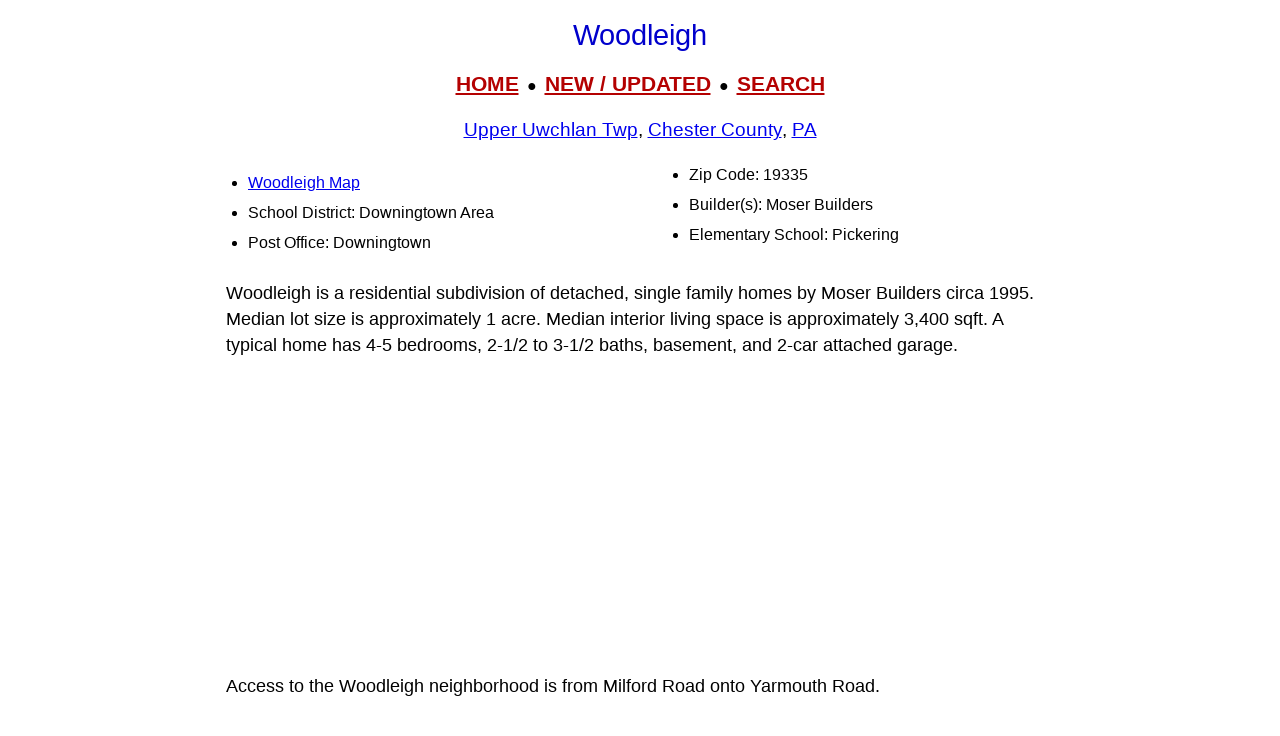

--- FILE ---
content_type: text/html; charset=UTF-8
request_url: https://livingplaces.com/PA/Chester_County/Upper_Uwchlan_Township/Woodleigh.html
body_size: 5796
content:
<!DOCTYPE html>
<html lang="en">
<head>
<!-- Google tag (36+18gtag.js) -->
<script async src="https://www.googletagmanager.com/gtag/js?id=G-JKBGNQ5983'"></script>
<script>
  window.dataLayer = window.dataLayer || [];
  function gtag(){dataLayer.push(arguments);}
  gtag('js', new Date());
  gtag('config', 'G-JKBGNQ5983'');
</script>         <meta charset="utf-8">
         <meta name="viewport" content="width=device-width, initial-scale=1">





<style>
div.kwcap {color: #900000; font-size: 14px; font-family: Verdana, sans-serif; line-height: 150%; text-align: center; cursor: pointer;}
.kw1 {color: #0000ff; font-size: 21px;}
</style>



          <title>Woodleigh, Upper Uwchlan Township, Chester County, Downingtown PA, 19335, Residential Neighborhood, Single Family</title>




          <meta name="description" content="Woodleigh, Upper Uwchlan Township, Chester County, Downingtown PA, 19335, Residential Neighborhood, Single Family">
<link rel="stylesheet" href="https://livingplaces.com/css/simple.css">




<!- OLD SITE pagead2 -->
</head>
<body>


<h1>Woodleigh</h1>

<div class="mtop">
<a href="/">HOME</a> &nbsp;&#9679;&nbsp; <a href="/whatsnew.html">NEW&nbsp;/&nbsp;UPDATED</a> &nbsp;&#9679;&nbsp;  <a href="/search.html">SEARCH</a>
</div>

<h3><a href="/PA/Chester_County/Upper_Uwchlan_Township.html">Upper Uwchlan Twp</a>, <a href="/PA/Chester_County.html">Chester County</a>, <a href="/PA.html">PA</a></h3>




<div class="vc2">

<ul>

<li class="mm"><a href="/PA/Chester_County/Upper_Uwchlan_Township/Woodleigh_Map.html">Woodleigh Map</a></li>          

                                    <li>School&nbsp;District: Downingtown&nbsp;Area</li>
                         
                                    <li>Post Office: Downingtown</li>                   
                                    <li>Zip Code: 19335</li>
                                    <li>Builder(s): Moser Builders</li>
                                    <li>Elementary School: Pickering</li>
                                    
                                    
                                      
                                     
</ul>
</div>






<p>Woodleigh is a residential subdivision of detached, single family homes by Moser Builders circa 1995. Median lot size is approximately 1 acre. Median interior living space is approximately 3,400 sqft.  A typical home has 4-5 bedrooms, 2-1/2 to 3&#8209;1/2&nbsp;baths, basement, and 2-car attached garage.</p>

<p>Access to the Woodleigh neighborhood is from Milford Road onto Yarmouth Road.</p>



<p><strong>Nearby Neighborhoods</strong></p><div class="variable-columns"><ul><li><a href="/PA/Chester_County/Upper_Uwchlan_Township/Black_Horse_Farms.html">Black Horse Farms</a></li>
<li><a href="/PA/Chester_County/Upper_Uwchlan_Township/Bordeaux_Estates.html">Bordeaux Estates</a></li>
<li><a href="/PA/Chester_County/Upper_Uwchlan_Township/Cannon_Woods.html">Cannon Woods</a></li>
<li><a href="/PA/Chester_County/Upper_Uwchlan_Township/Eagle_Manor.html">Eagle Manor</a></li>
<li><a href="/PA/Chester_County/Upper_Uwchlan_Township/Edgefield.html">Edgefield</a></li>
<li><a href="/PA/Chester_County/Upper_Uwchlan_Township/Greenridge.html">Greenridge</a></li>
<li><a href="/PA/Chester_County/Upper_Uwchlan_Township/High_Meadow.html">High Meadow</a></li>
<li><a href="/PA/Chester_County/Upper_Uwchlan_Township/Indian_Hills.html">Indian Hills</a></li>
<li><a href="/PA/Chester_County/West_Vincent_Township/Ludwigs_Corner.html">Ludwigs Corner</a></li>
<li><a href="/PA/Chester_County/Upper_Uwchlan_Township/Milford_Farms.html">Milford Farms</a></li>
<li><a href="/PA/Chester_County/Upper_Uwchlan_Township/Reserve_at_Eagle_Hunt.html">Reserve at Eagle Hunt</a></li>
<li><a href="/PA/Chester_County/Upper_Uwchlan_Township/Reserve_at_Waynebrook.html">Reserve at Waynebrook</a></li>
<li><a href="/PA/Chester_County/Upper_Uwchlan_Township/Saint_Andrews_Brea.html">Saint Andrews Brea</a></li>
<li><a href="/PA/Chester_County/Upper_Uwchlan_Township/Seabury_Hamlet.html">Seabury Hamlet</a></li>
<li><a href="/PA/Chester_County/Upper_Uwchlan_Township/Somerset_Watch.html">Somerset Watch</a></li>
<li><a href="/PA/Chester_County/Upper_Uwchlan_Township/Stonehedge.html">Stonehedge</a></li>
<li><a href="/PA/Chester_County/Upper_Uwchlan_Township/Timbercrest.html">Timbercrest</a></li>
<li><a href="/PA/Chester_County/Upper_Uwchlan_Township/Windsor.html">Windsor</a></li></ul></div>



<p><strong class="pcol">Street Names</strong><br><a href="/streets/S/Saybrooke_Lane.html">Saybrooke Lane</a>&nbsp;&#8226; <a href="/streets/Y/Yarmouth_Lane.html">Yarmouth Lane</a></p>






<hr>

            <div>

                <h3>
                    <a href="/">Home</a>
                     &#8226; 
                    <a href="/whatsnew.html">Whats New</a>
                     &#8226; 
                    <a href="/search.html">Search</a>
                     &#8226; 
                    <a href="/contact.html"> Contact</a>
                   </h3>
                        <h3>
                            <a href="/privacy.html">Privacy</a>
                             &#8226; 
                            <a href="/disclaimer.html">Disclaimer</a>
                             &#8226; &copy; 1997-2025 &#8226; The&nbsp;Gombach&nbsp;Group
                        </h3>
            </div>





<script async src="https://pagead2.googlesyndication.com/pagead/js/adsbygoogle.js?client=ca-pub-1787338219931223"
    crossorigin="anonymous"></script>
<!-- 2026-footer -->
<ins class="adsbygoogle"
    style="display:block"
    data-ad-client="ca-pub-1787338219931223"
    data-ad-slot="8378941988"
    data-ad-format="auto"
    data-full-width-responsive="true"></ins>
<script>
    (adsbygoogle = window.adsbygoogle || []).push({});
</script>
</body>
</html>



--- FILE ---
content_type: text/html; charset=utf-8
request_url: https://www.google.com/recaptcha/api2/aframe
body_size: 267
content:
<!DOCTYPE HTML><html><head><meta http-equiv="content-type" content="text/html; charset=UTF-8"></head><body><script nonce="rVrE99CdvZS3gL4aCYPqEQ">/** Anti-fraud and anti-abuse applications only. See google.com/recaptcha */ try{var clients={'sodar':'https://pagead2.googlesyndication.com/pagead/sodar?'};window.addEventListener("message",function(a){try{if(a.source===window.parent){var b=JSON.parse(a.data);var c=clients[b['id']];if(c){var d=document.createElement('img');d.src=c+b['params']+'&rc='+(localStorage.getItem("rc::a")?sessionStorage.getItem("rc::b"):"");window.document.body.appendChild(d);sessionStorage.setItem("rc::e",parseInt(sessionStorage.getItem("rc::e")||0)+1);localStorage.setItem("rc::h",'1769432433069');}}}catch(b){}});window.parent.postMessage("_grecaptcha_ready", "*");}catch(b){}</script></body></html>